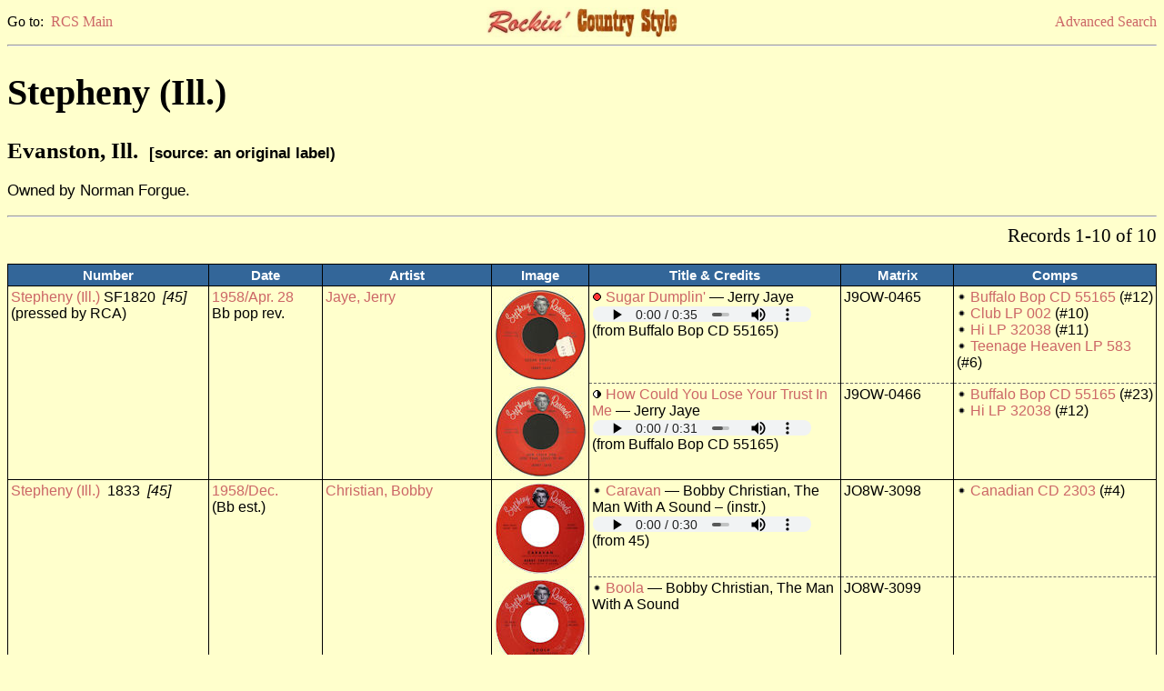

--- FILE ---
content_type: text/html
request_url: https://www.rcs-discography.com/rcs/search.php?type=labpk&key=1140
body_size: 2314
content:
<!DOCTYPE html PUBLIC "-//W3C//DTD XHTML 1.0 Transitional//EN"
  "http://www.w3.org/TR/xhtml1/DTD/xhtml1-transitional.dtd">
<html xmlns="http://www.w3.org/1999/xhtml" xml:lang="en" lang="en">
<head>
<meta http-equiv="Content-Type" content="text/html; charset=iso-8859-1"/>
<meta name="viewport" content="width=device-width, initial-scale=1.0">
<title>RCS Search Results</title>
<link rel="stylesheet" type="text/css" href="rcs.css"/>
<script type="text/javascript">function openWin(url, name) {
	popupWin = window.open(url, name, "scrollbars=no,toolbar=no,menubar=no,width=940,height=575,left=50,top=25");
	}</script>
<script type="text/javascript">function openWin700(url, name) {
	popupWin700 = window.open(url, name, "scrollbars=no,toolbar=no,menubar=no,width=1600,height=850,left=160,top=80");
	}</script>
<script type="text/javascript">function openWin250(url, name) {
	popupWin250 = window.open(url, name, "scrollbars=no,toolbar=no,menubar=no,width=600,height=300,left=610,top=360");
	}</script>
</head>
<body class="page">
<table width="100%" cellspacing="0" border="0" cellpadding="0"><tr>
<td width="33%" align="left" class="lk">Go to:&nbsp;&nbsp;<a href="index.html">RCS Main</a></td>
<td width="33%" align="center">
<a href='index.html'><img src='rcs_hdsm.jpg' height='33' width='210' border='0' alt='RCS logo'/></a></td>
<td width="33%" align="right" class="lk">
<a href="search.html">Advanced Search</a></td>
</tr></table>
<hr /><h1>Stepheny (Ill.)</h1><h2>Evanston, Ill.&nbsp;&nbsp;<font class='notes'>[source: an original label)</font></h2><p class='notes'>Owned by Norman Forgue.</p><hr /><form method='post' action='search.php'><input type='hidden' name='name_type' value=''><input type='hidden' name='name' value='1140'><input type='hidden' name='adate_type' value=''><input type='hidden' name='adate1' value=''><input type='hidden' name='adate2' value=''><input type='hidden' name='astate' value=''><input type='hidden' name='gender' value=''><input type='hidden' name='asby_type' value=''><input type='hidden' name='asby' value=''><input type='hidden' name='label' value=''><input type='hidden' name='lstate' value=''><input type='hidden' name='owner' value=''><input type='hidden' name='nr_type' value=''><input type='hidden' name='nr1' value=''><input type='hidden' name='nr2' value=''><input type='hidden' name='fmt' value=''>
<input type='hidden' name='press' value=''><input type='hidden' name='custom' value=''><input type='hidden' name='title_type' value=''><input type='hidden' name='title' value=''><input type='hidden' name='mx_type' value=''><input type='hidden' name='mx' value=''><input type='hidden' name='tdate_type' value=''><input type='hidden' name='tdate1' value=''><input type='hidden' name='tdate2' value=''><input type='hidden' name='ls' value=''><input type='hidden' name='ss' value=''><input type='hidden' name='pr' value=''><input type='hidden' name='instro' value=''><input type='hidden' name='re' value=''><input type='hidden' name='boot' value=''>
<input type='hidden' name='re_label' value=''><input type='hidden' name='re_fmt' value=''><input type='hidden' name='ra_type' value=''><input type='hidden' name='re_album' value=''><input type='hidden' name='list' value='label'><table width='100%' cellspacing='0' border='0' cellpadding='0'><tr><td align='left' class='pg'>&nbsp;</td><td align='right' class='pg'>Records 1-10 of 10</td></tr></table></form><br /><table width='100%' border='1' bordercolor='black' cellpadding='3' rules='groups'>
      <colgroup />
      <colgroup />
      <colgroup />
      <colgroup />
      <colgroup />
      <colgroup />
      <thead>
      <tr>
      <td width='18%' class='th'>Number</td>
      <td width='10%' class='th'>Date</td>
      <td width='15%' class='th'>Artist</td>
      <td width='7%'  class='th'>Image</td>
      <td width='22%' class='th'>Title &amp; Credits</td>
      <td width='10%' class='th'>Matrix</td>
      <td width='18%' class='th'>Comps</td>
      </tr>
      </thead>
<tbody><tr><td class='tb'><a href='search.php?type=labpk&key=1140'>Stepheny (Ill.)</a> SF1820&nbsp; <i>[45]</i><br />(pressed by RCA)</td><td class='tb'><a href='search.php?type=date&key=Apr.&key2=1958'>1958/Apr. 28</a><br />Bb pop rev.</td><td class='tb'><a href='search.php?type=acode&key=jaye0500'>Jaye, Jerry</a></td><td class='tb'><a href="javascript:openWin700('show_pic.php?key=2332&type=ls',%20'');"><img src='tn/07/tn7193.jpg' height='100' width='100' border='0' title='click for label shot' alt='Label shot'/></a><br><td class='tb'><img src='r2.gif' title='Pertinent' alt='Pertinent'/> <a href='search.php?type=title&key='>Sugar Dumplin'</a> &#8212; Jerry Jaye<br><audio class='player' controls='controls'><source src='ss/07/ss7193.mp3' type='audio/mp3'>Your browser does not support embedded audio</audio> (from Buffalo Bop CD 55165) </td>
<td class='tb'>J9OW-0465</td>
<td class='tb'><img src='rx.gif' alt='Bullet'/> <a href='comp.php?key=2907'>Buffalo Bop CD 55165</a> (#12)<br /><img src='rx.gif' alt='Bullet'/> <a href='comp.php?key=946'>Club LP 002</a> (#10)<br /><img src='rx.gif' alt='Bullet'/> <a href='comp.php?key=1936'>Hi LP 32038</a> (#11)<br /><img src='rx.gif' alt='Bullet'/> <a href='comp.php?key=720'>Teenage Heaven LP 583</a> (#6)<br /></td></tr>
<tr><td class='tb'>&nbsp;</td>
<td class='tb'>&nbsp;</td>
<td class='tb'>&nbsp;</td><td class='tb'><a href="javascript:openWin700('show_pic.php?key=2332&type=ls',%20'');"><img src='tn/02/tn2385.jpg' height='100' width='100' border='0' title='click for label shot' alt='Label shot'/></a><br><td class='tflip'><img src='r1.gif' title='Borderline' alt='Borderline'/> <a href='search.php?type=title&key='>How Could You Lose Your Trust In Me</a> &#8212; Jerry Jaye<br><audio class='player' controls='controls'><source src='ss/02/ss2385.mp3' type='audio/mp3'>Your browser does not support embedded audio</audio> (from Buffalo Bop CD 55165) </td>
<td class='tflip'>J9OW-0466</td>
<td class='tflip'><img src='rx.gif' alt='Bullet'/> <a href='comp.php?key=2907'>Buffalo Bop CD 55165</a> (#23)<br /><img src='rx.gif' alt='Bullet'/> <a href='comp.php?key=1936'>Hi LP 32038</a> (#12)<br /></td></tr>
</tbody>
<tbody><tr><td class='tb'><a href='search.php?type=labpk&key=1140'>Stepheny (Ill.)</a> &nbsp;1833&nbsp; <i>[45]</i></td><td class='tb'><a href='search.php?type=date&key=Dec.&key2=1958'>1958/Dec.</a><br />(Bb est.)</td><td class='tb'><a href='search.php?type=acode&key=chri0400'>Christian, Bobby</a></td><td class='tb'><a href="javascript:openWin700('show_pic.php?key=22368&type=ls',%20'');"><img src='tn/35/tn35513.jpg' height='100' width='100' border='0' title='click for label shot' alt='Label shot'/></a><br><td class='tb'><img src='rx.gif' title='No rating' alt='No rating'/> <a href='search.php?type=title&key='>Caravan</a> &#8212; Bobby Christian, The Man With A Sound &#8211; (instr.)<br><audio class='player' controls='controls'><source src='ss/35/ss35513.mp3' type='audio/mp3'>Your browser does not support embedded audio</audio> (from 45) </td>
<td class='tb'>JO8W-3098</td>
<td class='tb'><img src='rx.gif' alt='Bullet'/> <a href='comp.php?key=3151'>Canadian CD 2303</a> (#4)<br /></td></tr>
<tr><td class='tb'>&nbsp;</td>
<td class='tb'>&nbsp;</td>
<td class='tb'>&nbsp;</td><td class='tb'><a href="javascript:openWin700('show_pic.php?key=22368&type=ls',%20'');"><img src='tn/35/tn35686.jpg' height='100' width='100' border='0' title='click for label shot' alt='Label shot'/></a><br><td class='tflip'><img src='rx.gif' title='No rating' alt='No rating'/> <a href='search.php?type=title&key='>Boola</a> &#8212; Bobby Christian, The Man With A Sound</td>
<td class='tflip'>JO8W-3099</td>
<td class='tflip'>&nbsp;</td></tr>
</tbody>
<tbody><tr><td class='tb'><a href='search.php?type=labpk&key=1140'>Stepheny (Ill.)</a> SF1842&nbsp; <i>[45]</i></td><td class='tb'><a href='search.php?type=date&key=Oct.&key2=1960'>1960/Oct. 3</a><br />Bb pop rev.</td><td class='tb'><a href='search.php?type=acode&key=rock4800'>Rockin' R's</a></td><td class='tb'><a href="javascript:openWin700('show_pic.php?key=14711&type=ls',%20'');"><img src='tn/15/tn15605.jpg' height='100' width='100' border='0' title='click for label shot' alt='Label shot'/></a><br><td class='tb'><img src='rx.gif' title='No rating' alt='No rating'/> <a href='search.php?type=title&key=Walkin'>Walkin' You To School</a> &#8212; The Rockin' R's<br><audio class='player' controls='controls'><source src='ss/15/ss15605.mp3' type='audio/mp3'>Your browser does not support embedded audio</audio> (from 45) </td>
<td class='tb'>1</td>
<td class='tb'>&nbsp;</td></tr>
<tr><td class='tb'>&nbsp;</td>
<td class='tb'>&nbsp;</td>
<td class='tb'>&nbsp;</td><td class='tb'><a href="javascript:openWin700('show_pic.php?key=14711&type=ls',%20'');"><img src='tn/15/tn15604.jpg' height='100' width='100' border='0' title='click for label shot' alt='Label shot'/></a><br><td class='tflip'><img src='rx.gif' title='No rating' alt='No rating'/> <a href='search.php?type=title&key='>Bewitched</a> &#8212; The Rockin' R's &#8211; (instr.)</td>
<td class='tflip'>2</td>
<td class='tflip'>&nbsp;</td></tr>
</table><br /><form method='post' action='search.php'><input type='hidden' name='name_type' value=''><input type='hidden' name='name' value='1140'><input type='hidden' name='adate_type' value=''><input type='hidden' name='adate1' value=''><input type='hidden' name='adate2' value=''><input type='hidden' name='astate' value=''><input type='hidden' name='gender' value=''><input type='hidden' name='asby_type' value=''><input type='hidden' name='asby' value=''><input type='hidden' name='label' value=''><input type='hidden' name='lstate' value=''><input type='hidden' name='owner' value=''><input type='hidden' name='nr_type' value=''><input type='hidden' name='nr1' value=''><input type='hidden' name='nr2' value=''><input type='hidden' name='press' value=''><input type='hidden' name='custom' value=''><input type='hidden' name='title_type' value=''><input type='hidden' name='title' value=''><input type='hidden' name='mx_type' value=''><input type='hidden' name='mx' value=''><input type='hidden' name='tdate_type' value=''><input type='hidden' name='tdate1' value=''><input type='hidden' name='tdate2' value=''><input type='hidden' name='ls' value=''><input type='hidden' name='ss' value=''><input type='hidden' name='pr' value=''><input type='hidden' name='instro' value=''><input type='hidden' name='re' value=''><input type='hidden' name='boot' value=''>
<input type='hidden' name='re_label' value=''><input type='hidden' name='re_fmt' value=''><input type='hidden' name='ra_type' value=''><input type='hidden' name='re_album' value=''><input type='hidden' name='list' value='label'><table width='100%' cellspacing='0' border='0' cellpadding='0'><tr><td align='left' class='pg'>&nbsp;</td><td align='right' class='pg'>Records 1-10 of 10</td></tr></table></form><hr /><p class='ac'>Acknowledgments: &nbsp;Udo Frank, Scott Cheesebrew, Udo Frank, Gerd Miller, Michel Proost, Jos Wouters</p><br /><table width="100%" cellspacing='0' border='0' cellpadding='0'><tr><td width="60%" align="left" class="cr">Compilation &amp; presentation &#169; 2023, Terry E. Gordon</td><td width="40%" align="right" class="cr">This page generated on 01/30/2026</td></tr></table><br /><table width="100%" cellspacing="0" border="0" cellpadding="0"><tr><td width="33%" align="left" class="lk">Go to:&nbsp;&nbsp;<a href="index.html">RCS Main</a></td><td width="33%" align="center"></td><td width="33%" align="right" class="lk"><a href="search.html">Advanced Search</a></td></tr></table>
<!-- Google tag (gtag.js) -->
<script async src="https://www.googletagmanager.com/gtag/js?id=G-3JE9XP3BPL"></script>
<script>
  window.dataLayer = window.dataLayer || [];
  function gtag(){dataLayer.push(arguments);}
  gtag('js', new Date());

  gtag('config', 'G-3JE9XP3BPL');
</script>

</body></html>